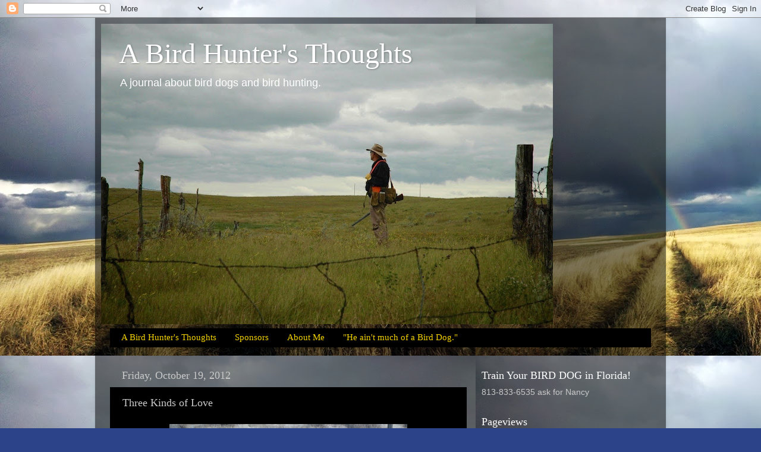

--- FILE ---
content_type: text/html; charset=UTF-8
request_url: http://www.abirdhuntersthoughts.com/b/stats?style=BLACK_TRANSPARENT&timeRange=ALL_TIME&token=APq4FmBrwEWaJfy3cG6zYT6BJceiZ85MdGWYe5kbcb9_TALn2gOEHcqbtOWGhoTjSzarpMQZvfhwKLOXiVLkH3w92bkqItX1jg
body_size: 258
content:
{"total":1523535,"sparklineOptions":{"backgroundColor":{"fillOpacity":0.1,"fill":"#000000"},"series":[{"areaOpacity":0.3,"color":"#202020"}]},"sparklineData":[[0,25],[1,45],[2,30],[3,28],[4,27],[5,25],[6,30],[7,23],[8,38],[9,38],[10,29],[11,42],[12,35],[13,47],[14,57],[15,52],[16,54],[17,34],[18,37],[19,100],[20,96],[21,34],[22,23],[23,29],[24,29],[25,39],[26,83],[27,49],[28,40],[29,25]],"nextTickMs":400000}

--- FILE ---
content_type: text/html; charset=utf-8
request_url: https://www.google.com/recaptcha/api2/aframe
body_size: 268
content:
<!DOCTYPE HTML><html><head><meta http-equiv="content-type" content="text/html; charset=UTF-8"></head><body><script nonce="FxWUq9Xqx2ntbNM7u64M6w">/** Anti-fraud and anti-abuse applications only. See google.com/recaptcha */ try{var clients={'sodar':'https://pagead2.googlesyndication.com/pagead/sodar?'};window.addEventListener("message",function(a){try{if(a.source===window.parent){var b=JSON.parse(a.data);var c=clients[b['id']];if(c){var d=document.createElement('img');d.src=c+b['params']+'&rc='+(localStorage.getItem("rc::a")?sessionStorage.getItem("rc::b"):"");window.document.body.appendChild(d);sessionStorage.setItem("rc::e",parseInt(sessionStorage.getItem("rc::e")||0)+1);localStorage.setItem("rc::h",'1769275588114');}}}catch(b){}});window.parent.postMessage("_grecaptcha_ready", "*");}catch(b){}</script></body></html>

--- FILE ---
content_type: text/plain
request_url: https://www.google-analytics.com/j/collect?v=1&_v=j102&a=563143810&t=pageview&_s=1&dl=http%3A%2F%2Fwww.abirdhuntersthoughts.com%2F2012%2F10%2Fthree-kinds-of-love.html&ul=en-us%40posix&dt=A%20Bird%20Hunter%27s%20Thoughts%3A%20Three%20Kinds%20of%20Love&sr=1280x720&vp=1280x720&_u=IEBAAEABAAAAACAAI~&jid=1915016570&gjid=780194554&cid=111300532.1769275586&tid=UA-12505137-1&_gid=1712894866.1769275586&_r=1&_slc=1&z=422737925
body_size: -453
content:
2,cG-YSW3L6GJ82